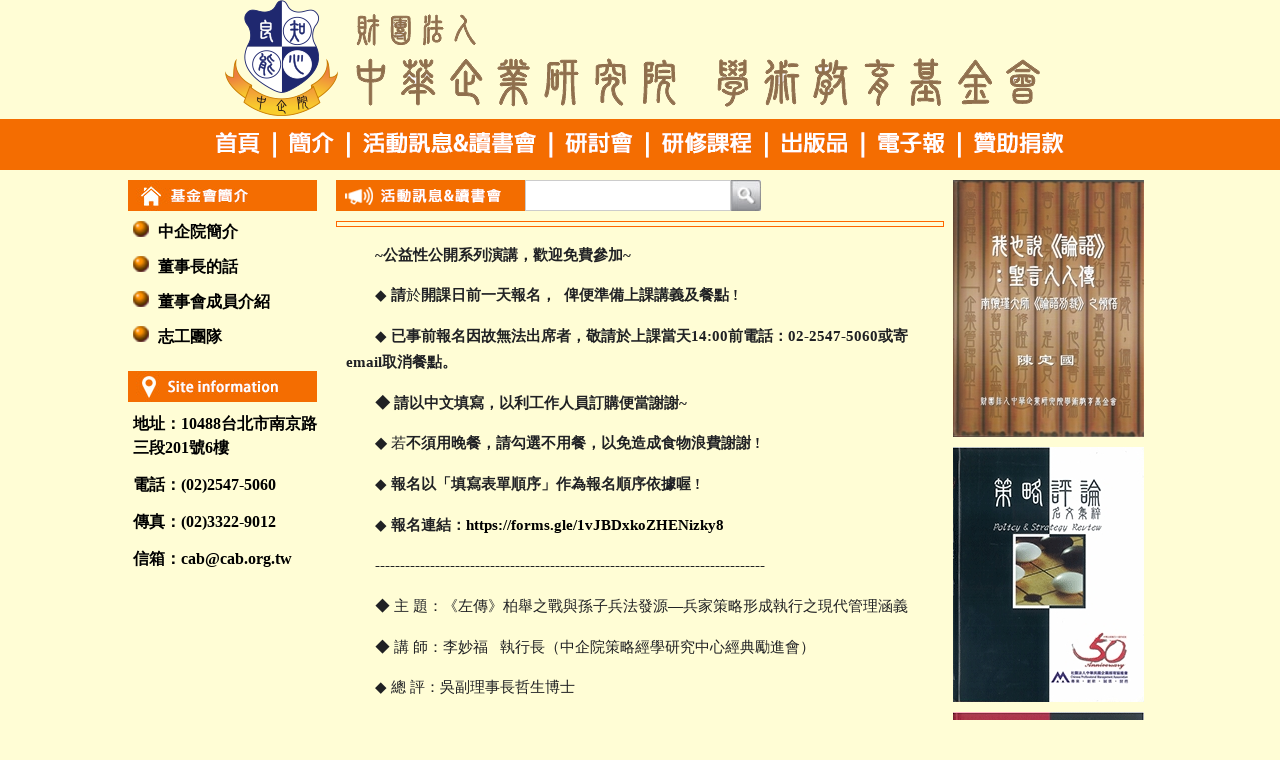

--- FILE ---
content_type: text/html; charset=utf-8
request_url: http://cab.org.tw/new.aspx?id=554&bid=2
body_size: 30760
content:


<!DOCTYPE html PUBLIC "-//W3C//DTD XHTML 1.0 Transitional//EN" "http://www.w3.org/TR/xhtml1/DTD/xhtml1-transitional.dtd">

<html xmlns="http://www.w3.org/1999/xhtml">
<head><title>

</title>
    <script src='fullcalendar/lib/jquery.min.js'></script>
    <link href="cssNew/css.css" rel="stylesheet" type="text/css" /><link rel="stylesheet" type="text/css" href="JsCssAD/smallslider.css" media="screen, projection" /><link rel="stylesheet" type="text/css" href="JsCssAD/lab.css" media="screen, projection" />
   
    <script type="text/javascript" src="JsCssAD/jquery.smallslider.js"></script>
    <script>
        $(document).ready(function () {
            $('#exp3').smallslider({ time: 5000, showButtons: true, showText: false, switchEffect: 'ease', switchEase: 'easeOutCirc', switchPath: 'up', textSwitch: 1, textAlign: 'center' });

        });
        //is_mobile();
    </script>
    
    <style>
         .newinfo{width:97%;}
         .newinfo ul{ width:100%;list-style:none;margin:0px;background-image:url("")}
         .newinfo ul li{width:94%;list-style:none;margin:0px;background-image:url("")}
    </style>
</head>
<body style="background-color:#FFFDD5;">
    <form name="aspnetForm" method="post" action="./new.aspx?id=554&amp;bid=2" id="aspnetForm">
<div>
<input type="hidden" name="__VIEWSTATE" id="__VIEWSTATE" value="/wEPDwUKLTUyMjQ4NzU2MA9kFgJmD2QWAgIDD2QWAmYPZBYCAgMPDxYCHgRUZXh0BZQ/[base64]/[base64]/[base64]/[base64]/[base64]/lsI/[base64]/oiInkuYvmiLDjgI08L2I+562J562J5bGs5pa85aSn55qE5oiw54it5LqL5Lu244CC5pysMTHmnIjku708Yj7jgIzlkLPmpZrmn4/[base64]/sOWDueWAvOS5i+aOoueptueyvuWFuOaRmOaVmO+8mjwvYj48L3A+DQoJPHA+DQoJCSZuYnNwOyAmbmJzcDsgJm5ic3A7ICZuYnNwOyDlkLPlnIvmmK/mmKXnp4vmmYLmnJ/plbfmsZ/mtYHln5/[base64]/[base64]/llY/lravmrabvvJrjgIzlkLPou43lloTmlrzmsLTmiLDvvIzniLLkvZXmlLnlvp7pmbjot6/pgLLou43lkaLvvJ/jgI3lravmrabnrZTpgZPvvJrjgIznlKjlhbXkvZzmiLDvvIzmnIDosrTnpZ7pgJ/jgILmh4nnlbbotbDmlbXkurrmlpnmg7PkuI3liLDnmoTot6/vvIzpgIbmsLTooYzoiJ/vvIzpgJ/luqbpgbLnt6nvvIzlkLPou43lhKrli6Lpm6Pku6Xnmbzmj67vvIzogIzmpZrou43lv4XnhLbkuZjmqZ/liqDlvLrpmLLlgpnvvIzpgqPlsLHlvojpm6PnoLTmlbXkuobjgILjgI08L2I+5a2r5q2m5oyR6YG4M+WNgzXnmb7lkI3nsr7pirPlo6vljZLniLLliY3pi5LvvIzov4XpgJ/lnLDnqb/[base64]/[base64]/lkLPlnIvogbLlqIHlpKfmjK/vvIzniLLlkLPlnIvniK3pnLjkuK3ljp/[base64]/[base64]/[base64]/[base64]/[base64]/WPdFFaC3VVj9bl9HM06QElhSQfgQoDkDRyg==" />
</div>

<div>

	<input type="hidden" name="__VIEWSTATEGENERATOR" id="__VIEWSTATEGENERATOR" value="16C1AA99" />
	<input type="hidden" name="__EVENTVALIDATION" id="__EVENTVALIDATION" value="/wEdAAO9UjRBRnVV0zT1xMgsyeb0+h9RWmbFCIENjZasy02BDuPKE9Bm3rmckTB22SlTRZBivz4Dc3bKgWW1ux0rvWP6ex2fnvMLuaEC5CY0hLTl6w==" />
</div>
    <div>
        <table align="center" width="100%" cellpadding="0" cellspacing="0">
            <tr>
                <td align="center">
                    <img  style="" src="images/logo.png" />
                </td>
            </tr>
            <tr>
                <td height="51" style=" background-color:#F46D01" align="center">
                    <img src="images/title.gif"  usemap="#Map" />
                </td>
            </tr>
        </table>        
        <table id="tablead" width="1024" align="center" cellpadding="0" cellspacing="0"  style='display:none; margin-top:10px;'>
            <tr>
                <td>
                     <div id="exp3" class="exmp smallslider" style="width:1024px;height:350px; padding:0px; margin:0px;">
                        <ul>                       
                            <li style="padding:0px;width:1024px;height:350px;text-align:center; background-image:url('upfile/big/202012150005499125244.jpg'); background-repeat:no-repeat; background-position:center center; "></li><li style="padding:0px;width:1024px;height:350px;text-align:center; background-image:url('upfile/big/202012152151292528004.jpg'); background-repeat:no-repeat; background-position:center center; "></li><li style="padding:0px;width:1024px;height:350px;text-align:center; background-image:url('upfile/big/202011120735062556770.jpg'); background-repeat:no-repeat; background-position:center center; "></li><li style="padding:0px;width:1024px;height:350px;text-align:center; background-image:url('upfile/big/202011120710100198267.jpg'); background-repeat:no-repeat; background-position:center center; "></li><li style="padding:0px;width:1024px;height:350px;text-align:center; background-image:url('upfile/big/202011112341089671360.jpg'); background-repeat:no-repeat; background-position:center center; "></li><li style="padding:0px;width:1024px;height:350px;text-align:center; background-image:url('upfile/big/202011120718153268652.jpg'); background-repeat:no-repeat; background-position:center center; "></li><li style="padding:0px;width:1024px;height:350px;text-align:center; background-image:url('upfile/big/202011112226272755100.jpg'); background-repeat:no-repeat; background-position:center center; "></li><li style="padding:0px;width:1024px;height:350px;text-align:center; background-image:url('upfile/big/201509171145572765582.jpg'); background-repeat:no-repeat; background-position:center center; "></li><li style="padding:0px;width:1024px;height:350px;text-align:center; background-image:url('upfile/big/201509171123270649553.jpg'); background-repeat:no-repeat; background-position:center center; "></li><li style="padding:0px;width:1024px;height:350px;text-align:center; background-image:url('upfile/big/201809051910474659163.jpg'); background-repeat:no-repeat; background-position:center center; "></li>
                        </ul>
                      </div>
                </td>
            </tr>
        </table>
        
        <table width="1024" align="center" cellpadding="0" cellspacing="0" style=" margin-top:10px;">
            <tr>
                <td width="208" align="left" valign="top">
                    
                    <table class="tbinfo"  width="200"  cellpadding="0" cellspacing="0">
                        <tr>                            
                            <td><img src="images/information.png" /></td>
                        </tr>
                        <tr>                            
                            <td class="td" align="left">
                                <ul>                          
                                    <li><a style='font-size:16px;' href="Info.aspx?id=10">中企院簡介</a></li>
                                    <li><a style='font-size:16px;' href="Info.aspx?id=11">董事長的話</a></li>
                                    <li><a style='font-size:16px;' href="Info.aspx?id=12">董事會成員介紹</a></li>
                                    
                                    <li><a style='font-size:16px;' href="Info.aspx?id=14">志工團隊</a></li>
                                </ul>                           
                            </td>
                        </tr>
                    </table>
                    
                    <table class="tbinfo2 tbmtop"  width="200"  cellpadding="0" cellspacing="0">
                        <tr>                            
                            <td><img src="images/site-information.png" /></td>
                        </tr>
                        <tr>                            
                            <td class="td" align=left>
                                <ul>
                                    <li style='font-size:16px;'>地址：10488台北市南京路三段201號6樓</li>
                                    <li style='font-size:16px;'>電話：(02)2547-5060</li>
                                    <li style='font-size:16px;'>傳真：(02)3322-9012</li>
                                    <li style='font-size:16px;'>信箱：<a href="mailto:cab@cab.org.tw">cab@cab.org.tw</a></li>
                                </ul>
                            </td>
                        </tr>
                    </table>
                    <table>
                        <tr>
                            <td>
                                <iframe src="https://www.google.com/maps/embed?pb=!1m14!1m8!1m3!1d3614.4671870615703!2d121.54260430000001!3d25.0521498!3m2!1i1024!2i768!4f13.1!3m3!1m2!1s0x3442abde07bf40ad%3A0x40df1e70aaaa653e!2zMTA05Y-w5rm-5Y-w5YyX5biC5Lit5bGx5Y2A5Y2X5Lqs5p2x6Lev5LiJ5q61MjAx6Jmf!5e0!3m2!1szh-CN!2s!4v1419921469246" width="190" height="240" frameborder="0" style="border:0"></iframe>
                            </td>
                            <tr>
                                <td>
                                    <a target="_blank" href="https://www.google.com/maps/place/104%E5%8F%B0%E6%B9%BE%E5%8F%B0%E5%8C%97%E5%B8%82%E4%B8%AD%E5%B1%B1%E5%8D%80%E5%8D%97%E4%BA%AC%E6%9D%B1%E8%B7%AF%E4%B8%89%E6%AE%B5201%E8%99%9F/@25.0521498,121.5426043,17z/data=!3m1!4b1!4m2!3m1!1s0x3442abde07bf40ad:0x40df1e70aaaa653e">顯示詳細地圖</a>
                                </td>
                            </tr>
                        </tr>
                    </table>
                    <table class="tbinfo  tbmtop"  width="200"  cellpadding="0" cellspacing="0">
                        <tr>                            
                            <td class="tdbook" align="center">
                            <a target=_blank href="http://www.cpma.org.tw/"><img src="upfile/201504161454408757370.gif"/></a><br><a target=_blank href="http://www.nou.edu.tw/"><img src="upfile/201504161446125703851.gif"/></a><br><a target=_blank href="http://www.cier.edu.tw/"><img src="upfile/201504161446404753849.gif"/></a><br><a target=_blank href="http://www.management.ntu.edu.tw/"><img src="upfile/201504161453545809361.gif"/></a><br></td>
                        </tr>
                    </table>
                </td>
                <td valign="top">
                    <table width="100%" cellpadding="0" cellspacing="0">
                        <tr>
                            <td>
                            
<table class="tbinfo" width="100%" cellpadding="0" cellspacing="0">
    <tr>
        <td class="tdsearch divpadbottom10" align="left">
            <img src="images/title2.png" /><input name="ctl00$ContentPlaceHolder1$tName" type="text" id="ctl00_ContentPlaceHolder1_tName" class="SearchText" />
            <input type="image" name="ctl00$ContentPlaceHolder1$ImageButton1" id="ctl00_ContentPlaceHolder1_ImageButton1" src="images/Search.jpg" style="border-width:0px;" />
            <span id="ctl00_ContentPlaceHolder1_tImg"></span>
        </td>
    </tr>
    <tr>
        <td>
            <div  style=" border:1px solid #ff6600;  padding:2px; overflow:hidden; text-align:center;">
                               
            </div>
            <div>
                <span id="ctl00_ContentPlaceHolder1_LabInfo"><div class="divmid1 tdinfo tbmtop newinfo" style="border:0;text-align:left;"><p style="color: rgb(32, 33, 36); font-family: docs-Roboto; font-size: 14.6667px;">
	<b>~公益性公開系列演講，歡迎免費參加~</b></p>
<p style="color: rgb(32, 33, 36); font-family: docs-Roboto; font-size: 14.6667px;">
	◆&nbsp;<b>請</b>於<b>開課日前一天報名，</b>&nbsp;&nbsp;<b>俾便準備上課講義及餐點 !</b></p>
<p style="color: rgb(32, 33, 36); font-family: docs-Roboto; font-size: 14.6667px;">
	◆&nbsp;<b>已事前報名因故無法出席者，敬請於上課當天14:00前電話：02-2547-5060或寄email取消餐點。</b></p>
<p style="color: rgb(32, 33, 36); font-family: docs-Roboto; font-size: 14.6667px;">
	<b>◆ 請以中文填寫，以利工作人員訂購便當謝謝~</b></p>
<p style="color: rgb(32, 33, 36); font-family: docs-Roboto; font-size: 14.6667px;">
	<b>◆&nbsp;</b>若<b>不須用晚餐，請勾選不用餐，以免造成食物浪費謝謝 !</b></p>
<p style="color: rgb(32, 33, 36); font-family: docs-Roboto; font-size: 14.6667px;">
	◆&nbsp;<b>報名以「填寫表單順序」作為報名順序依據喔 !</b></p>
<p style="color: rgb(32, 33, 36); font-family: docs-Roboto; font-size: 14.6667px;">
	<span style="font-size: 14.6667px;">◆&nbsp;</span><b style="font-size: 14.6667px;">報名連結：<a href="https://forms.gle/1vJBDxkoZHENizky8">https://forms.gle/1vJBDxkoZHENizky8</a></b></p>
<p style="color: rgb(32, 33, 36); font-family: docs-Roboto; font-size: 14.6667px;">
	------------------------------------------------------------------------------</p>
<p style="color: rgb(32, 33, 36); font-family: docs-Roboto; font-size: 14.6667px;">
	◆&nbsp;主 題：《左傳》<span style="font-size: 11pt; letter-spacing: 0px;">柏舉之戰與孫子兵法發源&mdash;兵家策略形成執行之現代管理涵義</span></p>
<div style="color: rgb(32, 33, 36); font-family: docs-Roboto; font-size: 14.6667px;">
	<p>
		◆&nbsp;講 師：<span style="font-size: 11pt; letter-spacing: 0px;">李妙福&nbsp; &nbsp;執行長（中企院策略經學研究中心經典勵進會）</span></p>
	<p>
		<span style="font-size: 11pt; letter-spacing: 0px;">◆&nbsp;</span>總 評：吳副理事長哲生博士</p>
	<p>
		◆&nbsp;報告摘要</p>
	<p>
		<b>&nbsp; &nbsp; &nbsp;《左傳》</b>記述了一系列大大小小的戰爭事件，如「晉楚城濮之戰」、「秦晉殽之戰」、「晉楚邲之戰」、「晉楚鄢陵之戰」、「齊晉鞌之戰」、<b>「吳楚柏舉之戰」</b>等等屬於大的戰爭事件。本11月份<b>「吳楚柏舉之戰」</b>喻為東周時期最大戰爭，介紹了<b>孫武用兵的紀律與遠見（疲敵戰略）</b>；包括戰爭的始末、戰略戰術、勝敗原因，反映出<b>春秋時代列國爭霸的時代特點（國之大事在祀與戎）</b>。</p>
	<p>
		<b>《左傳》「柏舉之戰」與《孫子兵法》發源闡述價值之探究精典摘敘：</b></p>
	<p>
		&nbsp; &nbsp; &nbsp; &nbsp; 吳國是春秋時期長江流域下游的的一個國家，吳君壽夢繼位後開始崛起；公元前515年（周敬王五年），<b>吳國公子光奪得吳國王位，稱吳王闔閭</b>。闔閭繼位後，任用<b>楚國亡臣伍子胥、伯嚭爲謀士、齊人孫武爲將軍；孫武教授「兵法」，操練隊伍，使吳國出現「國富兵强」的形勢略局態</b>。</p>
	<p>
		&nbsp; &nbsp; &nbsp; &nbsp; 闔閭三年（公元前512年），吳王欲率大軍伐吳，「拔舒，殺吳亡將二公子，<b>光謀入郢，將軍孫武曰：民勞，未可，待之。」顯現孫武敢於否定吳王的軍事計畫，並且能使吳王接受自己的意見，可見孫武地位之重及其意見的權威性及闔閭識才之胸襟。</b></p>
	<p>
		&nbsp; &nbsp; &nbsp; &nbsp; 公元前506年（周敬王十四年）冬，吳王闔閭親自掛帥領軍，以<b>孫武、伍子胥爲大將</b>，闔閭的胞弟夫概爲先鋒，傾全國3萬水陸之師，乘坐戰船，由淮河溯水而上，直趨蔡境，于是，吳、蔡、唐三國組成聯軍，溯淮水繼續西進。進抵淮汭後，<b>孫武觀形勢發展决定舍舟登陸，由向西改爲向南</b>。<b>伍子胥不解其意問孫武：「吳軍善於水戰，爲何改從陸路進軍呢？」孫武答道：「用兵作戰，最貴神速。應當走敵人料想不到的路，逆水行舟，速度遲緩，吳軍優勢難以發揮，而楚軍必然乘機加强防備，那就很難破敵了。」</b>孫武挑選3千5百名精銳士卒爲前鋒，迅速地穿過楚北部的大隧、直轅、冥厄三關險隘，直趨漢水，深入楚腹地，不出數日，挺進到漢水東岸，達成對楚的戰略奇襲&hellip;&hellip;柏舉之戰是春秋末期一次規模宏大、影響深遠的大戰。吳國在經過6年的孫武「疲楚」戰略後，一舉戰勝多年的强敵楚國，給長期稱雄的楚國以空前的創傷。</p>
	<p>
		&nbsp; &nbsp; &nbsp; &nbsp; &nbsp; 孫 武 先 走 水 路 ， 然 後 突 然 改 為 陸 路 ， 是 為 了 麻 痺 對 方 ， 打 他 一 個 措 手 不 及，果 然 ， 當 聯 軍 主 力 集 結 在 湖 北 麻 城 東 北 柏 子 山 一 帶 後 ， 楚 軍 被 迫 倉 促 應 戰 ，經 過 前 哨 戰 和 柏 舉 決 戰 ， 楚 軍 大 敗 而 逃 ，吳 軍 乘 勝 追 擊 ， 1 1 天 行 軍 7 0 0 里 ， 五 戰 五 捷 ， 佔 領 楚 國 都 城 郢 。 楚 昭 王 棄 城 南 逃 ， 吳 軍 聲 威 大 振 。 這 次 戰 役 中 ， 吳 軍 以 3 萬 人 對 楚 軍 2 0 萬 ， 出 征 千 里 之 外 ， 竟 取 得 輝 煌 戰 績 ， 令 人 不 勝 感 佩 。 戰 國 時 期 軍 事 家 尉 繚 子 （見《武 經 七 書》）讚 賞 說 ：「 有 提 三 萬 之 眾 ， 而 天 下 莫 當 者 誰 ？ 曰 武 子 也 。」 可 見 當 代 名 家 即 已 對 孫 武 用 兵 如 神 推 崇 備 至。</p>
	<p>
		&nbsp; &nbsp; &nbsp; &nbsp; 孫武在「兵法」中反復提出：「佚而勞之」，「攻其無備，出其不意」，「鈍兵挫銳，屈力殫貨」，「兵久而國利者，未之有也」，「故善戰者，致人而不致於人」，「故敵佚能勞之」，「故善攻者，敵不知其所守」，「屈諸侯者以害，役諸侯者以業」&hellip;從而使吳國聲威大振，爲吳國爭霸中原奠定了堅實基礎。</p>
	<p>
		&nbsp; &nbsp; &nbsp; 《孫子兵法》應用於現代企業界深具經營策略創新之啟發；孫武生長在春秋末期，然因時代因素使然或其他因素致使孫武本人在《左傳》中相關人物誌部分紀錄鮮少？但從《孫子兵法》（《武經七書》之首）闡述兵家策略形成、執行之現代管理涵義卻始終未歇，尤以現代企業管理為甚，實深值吾人探究其深層次的策略創新價值。</p>
	<p>
		------------------------------------------------------------------------------</p>
	<p>
		◆ 時 間：112年11月20日(星期一) 下午18：30 ~ 21：00</p>
	<p>
		◆ 地 點：&nbsp;中華企業研究院基金會&nbsp;&nbsp;&nbsp;大教室</p>
	<p>
		（台北市南京東路三段201號6樓、捷運南京復興站）</p>
	<p>
		◆&nbsp;主辦單位：中華企業研究院基金會&nbsp;&nbsp;&nbsp; 中華民國企業經理協進會&nbsp;</p>
	<p>
		◆&nbsp;電 話：02-2547-5060&nbsp;&nbsp;&nbsp; 傳真：02-2547-4478</p>
	<p>
		◆&nbsp;e-mail:&nbsp;&nbsp;cab202203@gmail.com&nbsp;&nbsp;&nbsp;&nbsp;網&nbsp; 址：<a href="http://www.cab.org.tw/" style="color: rgb(17, 85, 204);">www.cab.org.tw</a></p>
	<p>
		-------------------------------------------------------------------------------</p>
	<p>
		◆&nbsp;預定課程（主辦單位保留調課權限）：</p>
	<p>
		12/18 吳哲生&nbsp; &nbsp; 春秋學經學研習年度結論&nbsp;&mdash;&mdash;&nbsp;企業社會資本經營策略總論觀</p>
	<p>
		&nbsp;</p>
	<p>
		◆ 本會採<b>不收費會員制，</b>成為會員後，本會舉辦各式活動，會員皆可參加喔 !</p>
</div>
<p>
	&nbsp;</p>
</div></span>
            </div>
        </td>
    </tr>
</table>

                            </td>
                        </tr>
                    </table>
                </td>
                <td width="208" class="tdbook" align="center" valign="top">
                    <a target=_blank href="http://www.cab.org.tw/BookInfo.aspx?id=362"><img src="upfile/201808290746021452436.jpg"/></a><br><a target=_top href="http://www.cab.org.tw/BookInfo.aspx?id=352"><img src="upfile/201509171210373766737.gif"/></a><br><a target=_blank href="javascript:"><img src="upfile/201509171210477169875.gif"/></a><br><a target=_blank href="javascript:"><img src="upfile/201509171211002015744.gif"/></a><br>
                </td>
            </tr>
        </table>
        <table width="100%" align="center" cellpadding="0" cellspacing="0"  style="background-color:#F46D01;margin-top:10px;">
            <tr>
                <td align=center>
                    <img class="style1" src="images/company.png" /></td>
            </tr>
        </table>
    </div>
    <map name="Map" id="Map">
  <area shape="rect" coords="81, 11, 136, 39" href="default.aspx?M=N" />
  <area shape="rect" coords="156, 10, 208, 39" href="Info.aspx?id=10" />
  <area shape="rect" coords="230, 6, 409, 41" href="NewList.aspx" />
  <area shape="rect" coords="433, 8, 510, 38" href="YTHList.aspx" />
  <area shape="rect" coords="528, 9, 628, 38" href="YXKCList.aspx" />
  <area shape="rect" coords="1011, 43, 1012, 44" href="ReadBookList.aspx" />
  <area shape="rect" coords="651, 10, 725, 39" href="BookList.aspx" />
  <area shape="rect" coords="745, 6, 828, 40" href="EPaper.aspx" />
  <area shape="rect" coords="843, 10, 941, 39" href="JK.aspx" />
</map>
    </form>
</body>
</html>


--- FILE ---
content_type: text/css
request_url: http://cab.org.tw/cssNew/css.css
body_size: 2440
content:
body 
{
    margin:0px; padding:0px;  font-size:14px;
    font-family: 微軟正黑體
}
img{border:0px;}
ul{padding:0px; margin:0px;list-style:none;}
li{padding:0px; margin:0px;list-style:none;}


.tbinfo ul{ width:100%; overflow:hidden;}
.tbinfo li{ background-image:url(../images/ball.png);background-repeat:no-repeat; padding-left:25px; font-size:14px; font-weight:bold; line-height:150%;float:left; width:100%; margin-left:5px; margin-bottom:13px;}

.tbinfo2 ul{width:190px; overflow:hidden;}
.tbinfo2 li{font-size:14px; font-weight:bold; line-height:150%;float:left; width:100%; margin-left:5px; margin-bottom:13px;}

.td{ padding-top:10px;}
.tdbook img{margin-bottom:10px;}


.tbmtop{ margin-top:10px;}
.tbmtop2{ margin-top:15px;}

.divmid1{border:2px solid #FFD202;}
.divmid1 ul{ width:90%;}
.divmidtitle{ background-color:#FFD202; width:100%; font-size:14px; font-weight:bold; padding:5px;}
.divdetial{ text-align:right; padding:10px; font-weight:bold; }
.divbottom5{ margin-bottom:5px;}
.divbottom10{ margin-bottom:10px;}
.divpadbottom10{padding-bottom:10px;}
.divpadtop10{padding-top:10px;}

a:LINK{color:#000000;text-decoration:none;}
a:VISITED{color:#000000;text-decoration:none;}
a:HOVER{color:#000000;text-decoration:underline;}
a:active {color:#000000;text-decoration:none;}

.tdinfo{ font-size:14px; line-height:150%; padding-left:10px;padding-right:10px;}

.LabBor{ font-size:14px; font-weight:bold;}

.SearchText{ border:1px solid #cccccc; height:22px; padding-top:6px; font-size:14px; width:200px;}

/*拍拍网*/
.paginator {padding: 10px 20px 10px 0;margin: 5px;font-size: 11px;}
.paginator a {padding: 1px 6px; border: solid 1px #ddd; background: #fff; text-decoration: none;margin-right:2px; color:#808080}
.paginator a:visited {padding: 1px 6px; border: solid 1px #ddd; background: #fff; text-decoration: none; color:#808080}
.paginator .cpb {padding: 1px 6px;font-weight: bold; font-size: 13px;border:none; color:#808080}
.paginator a:hover {color: #fff; background: #ffa501;border-color:#ffa501;text-decoration: none;}

.tdsearch img{ float:left;}
.tdsearch input{ float:left;}

.ReadBookDiv{margin-top:10px;} 
.ReadBookDiv th{ padding:5px; font-size:14px; text-align:center;}
.ReadBookDiv td{ padding:5px; font-size:14px;text-align:center;}

.DivLine{border-top:1px dotted #cccccc;text-align:right;margin:15px; line-height:250%;}

--- FILE ---
content_type: text/css
request_url: http://cab.org.tw/JsCssAD/smallslider.css
body_size: 2362
content:
.smallslider {
	POSITION: relative; PADDING-BOTTOM: 0px; MARGIN: 0px; PADDING-LEFT: 0px; PADDING-RIGHT: 0px; OVERFLOW: hidden; PADDING-TOP: 0px
}
.smallslider UL {
	POSITION: absolute; PADDING-BOTTOM: 0px; LIST-STYLE-TYPE: none; MARGIN: 0px; PADDING-LEFT: 0px; WIDTH: auto; PADDING-RIGHT: 0px; HEIGHT: auto; PADDING-TOP: 0px
}
.smallslider LI {
	PADDING-BOTTOM: 0px; MARGIN: 0px; PADDING-LEFT: 0px; PADDING-RIGHT: 0px; PADDING-TOP: 0px
}
.smallslider LI A {
	PADDING-BOTTOM: 0px; MARGIN: 0px; PADDING-LEFT: 0px; PADDING-RIGHT: 0px; PADDING-TOP: 0px
}
.smallslider LI A IMG {
	BORDER-BOTTOM: 0px; BORDER-LEFT: 0px; PADDING-BOTTOM: 0px; MARGIN: 0px; PADDING-LEFT: 0px; PADDING-RIGHT: 0px; VERTICAL-ALIGN: top; BORDER-TOP: 0px; BORDER-RIGHT: 0px; PADDING-TOP: 0px
}
.smallslider H3 {
	Z-INDEX: 102; POSITION: absolute; PADDING-BOTTOM: 0px; LINE-HEIGHT: 26px; TEXT-INDENT: 2%; MARGIN: 0px; PADDING-LEFT: 0px; WIDTH: 98%; PADDING-RIGHT: 0px; COLOR: #ccc; FONT-SIZE: 12px; FONT-WEIGHT: bold; PADDING-TOP: 0px
}
.smallslider H3 A {
	PADDING-BOTTOM: 0px; TEXT-INDENT: 0px; MARGIN: 0px; PADDING-LEFT: 0px; PADDING-RIGHT: 0px; PADDING-TOP: 0px
}
.smallslider H3 A:link {
	COLOR: #ffffff; TEXT-DECORATION: none
}
.smallslider H3 A:visited {
	COLOR: #ffffff; TEXT-DECORATION: none
}
.smallslider H3 A:hover {
	COLOR: #ff6600; TEXT-DECORATION: underline
}
.smallslider LI.current-li {
	
}
.smallslider-btns {
	Z-INDEX: 103; POSITION: absolute
}
.smallslider-btns SPAN {
	BORDER-BOTTOM: #dcdcdc 1px solid; TEXT-ALIGN: center; BORDER-LEFT: #dcdcdc 1px solid; LINE-HEIGHT: 16px; BACKGROUND-COLOR: #ffffff; WIDTH: 16px; FLOAT: left; HEIGHT: 16px; COLOR: #9f9f9f; FONT-SIZE: 12px; BORDER-TOP: #dcdcdc 1px solid; CURSOR: pointer; BORDER-RIGHT: #dcdcdc 1px solid
}
.smallslider-btns SPAN.current-btn {
	BORDER-BOTTOM: #a00100 1px solid; BORDER-LEFT: #a00100 1px solid; BACKGROUND-COLOR: #c00100; COLOR: white; FONT-SIZE: 13px; BORDER-TOP: #a00100 1px solid; FONT-WEIGHT: bold; BORDER-RIGHT: #a00100 1px solid
}
.smallslider-lay {
	Z-INDEX: 101; POSITION: absolute; WIDTH: 100%; BACKGROUND: black; HEIGHT: 26px
}
#debug {
	BORDER-BOTTOM: 1px solid; POSITION: fixed; BORDER-LEFT: 1px solid; WIDTH: 200px; BOTTOM: 20px; BACKGROUND: #ccc; HEIGHT: 200px; BORDER-TOP: 1px solid; BORDER-RIGHT: 1px solid; LEFT: 10px
}


--- FILE ---
content_type: text/css
request_url: http://cab.org.tw/JsCssAD/lab.css
body_size: 5591
content:
BODY {
	BACKGROUND: #e8f2fa; FONT-SIZE: 12px
}
A {
	COLOR: #0089fe; TEXT-DECORATION: none
}
A:hover {
	COLOR: #e8a02c; TEXT-DECORATION: underline
}
P {
	LINE-HEIGHT: 1.8em; TEXT-INDENT: 2em
}
#main {
	BORDER-BOTTOM: #ceeba2 0px solid; BORDER-LEFT: #ceeba2 0px solid; MARGIN: 0px auto; WIDTH: 950px; BACKGROUND: #fff; BORDER-TOP: #ceeba2 0px solid; BORDER-RIGHT: #ceeba2 0px solid
}
#header {
	PADDING-BOTTOM: 20px; PADDING-LEFT: 20px; PADDING-RIGHT: 20px; PADDING-TOP: 20px
}
#header H1 {
	TEXT-ALIGN: left; LINE-HEIGHT: 2.4em; PADDING-LEFT: 100px; BACKGROUND: url(../images/banner_bg.jpg) no-repeat left top; HEIGHT: 70px; COLOR: #0061ca; FONT-SIZE: 22px
}
#header H1 SPAN {
	FLOAT: right; COLOR: #ffcc00; FONT-SIZE: 14px
}
#header H1 SPAN A {
	COLOR: #ffcc00; TEXT-DECORATION: underline
}
#header H1 SPAN A:hover {
	TEXT-DECORATION: none
}
#header P {
	TEXT-ALIGN: center; LINE-HEIGHT: 2em; PADDING-LEFT: 10em; MARGIN-BOTTOM: 10px
}
#nav {
	MARGIN: 0px; BACKGROUND: url(../images/header_bg.png) repeat-x 0px 0px; HEIGHT: 30px
}
#nav UL {
	WIDTH: 356px; FLOAT: right
}
#nav UL LI {
	PADDING-BOTTOM: 0px; PADDING-LEFT: 4px; PADDING-RIGHT: 4px; FLOAT: left; MARGIN-RIGHT: 20px; PADDING-TOP: 0px
}
#nav UL LI.first {
	MARGIN: 0px
}
#nav UL LI A {
	TEXT-ALIGN: center; LINE-HEIGHT: 30px; WIDTH: 60px; DISPLAY: block; HEIGHT: 30px; COLOR: #fff; FONT-SIZE: 14px; TEXT-DECORATION: none
}
#nav UL LI A:hover {
	COLOR: #ffcc00
}
#contain {
	PADDING-BOTTOM: 20px; PADDING-LEFT: 20px; PADDING-RIGHT: 20px; PADDING-TOP: 20px
}
#contain H2 {
	BORDER-BOTTOM: #0094d6 0px solid; LINE-HEIGHT: 2em; MARGIN-TOP: 10px; COLOR: #ff5a00; FONT-SIZE: 14px
}
#flashbox {
	BORDER-BOTTOM: medium none; BORDER-LEFT: medium none; WIDTH: 320px; HEIGHT: 200px; BORDER-TOP: medium none; BORDER-RIGHT: medium none
}
#footer {
	TEXT-ALIGN: center; BACKGROUND: url(../images/inner-bg2.gif) 0px 0px
}
.section {
	MARGIN-BOTTOM: 10px
}
.update {
	MARGIN-BOTTOM: 10px
}
.update P {
	MARGIN-TOP: 10px
}
.update P SPAN {
	PADDING-LEFT: 2em; FLOAT: right
}
.expoes {
	BORDER-BOTTOM: #d9d9ff 1px solid; BORDER-LEFT: #d9d9ff 1px solid; PADDING-BOTTOM: 15px; BACKGROUND-COLOR: #eeeeff; PADDING-LEFT: 15px; PADDING-RIGHT: 15px; BORDER-TOP: #d9d9ff 1px solid; BORDER-RIGHT: #d9d9ff 1px solid; PADDING-TOP: 15px
}
.expo {
	BORDER-BOTTOM: #eee 1px solid; PADDING-BOTTOM: 20px; PADDING-LEFT: 20px; PADDING-RIGHT: 20px; PADDING-TOP: 20px
}
.para {
	MARGIN-BOTTOM: 20px
}
.box {
	BORDER-BOTTOM: #f6f3d3 1px solid; BORDER-LEFT: #f6f3d3 1px solid; PADDING-BOTTOM: 10px; PADDING-LEFT: 30px; PADDING-RIGHT: 30px; MARGIN-BOTTOM: 20px; BACKGROUND: #fffde5; COLOR: #993300; BORDER-TOP: #f6f3d3 1px solid; BORDER-RIGHT: #f6f3d3 1px solid; PADDING-TOP: 10px
}
.list {
	PADDING-BOTTOM: 0px; PADDING-LEFT: 30px; PADDING-RIGHT: 30px; PADDING-TOP: 0px
}
.list LI {
	LINE-HEIGHT: 2em
}
.source {
	BORDER-BOTTOM: #ff3333 1px dashed; BORDER-LEFT: #ff3333 1px dashed; PADDING-BOTTOM: 10px; MARGIN: 10px auto; PADDING-LEFT: 20px; PADDING-RIGHT: 20px; BACKGROUND: #f9f9f9; BORDER-TOP: #ff3333 1px dashed; BORDER-RIGHT: #ff3333 1px dashed; PADDING-TOP: 10px
}
.code {
	MARGIN-BOTTOM: 20px
}
.codetit {
	BORDER-BOTTOM: medium none; BORDER-LEFT: #e9e8e3 1px solid; LINE-HEIGHT: 24px; PADDING-LEFT: 10px; BACKGROUND: #f7f6f1; HEIGHT: 24px; BORDER-TOP: #e9e8e3 1px solid; BORDER-RIGHT: #e9e8e3 1px solid
}
.insertcode OL {
	LIST-STYLE-POSITION: outside; BORDER-BOTTOM: #e9e8e3 1px solid; BORDER-LEFT: #e9e8e3 1px solid; PADDING-LEFT: 36px; BACKGROUND: #f7f6f1; BORDER-TOP: #e9e8e3 1px solid; BORDER-RIGHT: #e9e8e3 1px solid
}
.insertcode OL LI {
	BORDER-LEFT: #ff9933 3px solid; LINE-HEIGHT: 20px; PADDING-LEFT: 6px; BACKGROUND: #ffffff; COLOR: #654322
}
.insertcode OL LI DIV {
	LINE-HEIGHT: 20px
}
.tblist {
	BORDER-COLLAPSE: collapse; BACKGROUND: #ffeeff
}
.tblist TH {
	BORDER-BOTTOM: #b4c4ff 1px solid; TEXT-ALIGN: left; BORDER-LEFT: #b4c4ff 1px solid; PADDING-BOTTOM: 5px; PADDING-LEFT: 20px; PADDING-RIGHT: 20px; BORDER-TOP: #b4c4ff 1px solid; BORDER-RIGHT: #b4c4ff 1px solid; PADDING-TOP: 5px
}
.tblist TD {
	BORDER-BOTTOM: #b4c4ff 1px solid; TEXT-ALIGN: left; BORDER-LEFT: #b4c4ff 1px solid; PADDING-BOTTOM: 5px; PADDING-LEFT: 20px; PADDING-RIGHT: 20px; BORDER-TOP: #b4c4ff 1px solid; BORDER-RIGHT: #b4c4ff 1px solid; PADDING-TOP: 5px
}
.tblist TH {
	COLOR: #3366cc
}
.tblist TD {
	
}
.exmp {
	WIDTH: 320px; FLOAT: left; HEIGHT: 200px
}
.exmp-txt {
	BORDER-LEFT: orange 2px solid; PADDING-BOTTOM: 10px; PADDING-LEFT: 20px; WIDTH: 440px; PADDING-RIGHT: 20px; FLOAT: right; HEIGHT: 180px; PADDING-TOP: 10px
}
.compatible {
	TEXT-ALIGN: right; MARGIN: 0px auto
}
.compatible SPAN {
	TEXT-ALIGN: center; WIDTH: 80px; DISPLAY: inline-block; MARGIN-LEFT: 10px
}
.compatible SPAN IMG {
	
}
.compatible SPAN EM {
	FONT-STYLE: normal; DISPLAY: block
}
#expo1 {
	BORDER-BOTTOM: #d9d9ff 1px solid
}
#expo2 {
	BORDER-BOTTOM: #d9d9ff 1px solid
}
#down {
	PADDING-BOTTOM: 6px; MARGIN: 20px 0px; PADDING-LEFT: 6px; PADDING-RIGHT: 6px; PADDING-TOP: 6px
}
#down P {
	TEXT-INDENT: 0px
}
#down A {
	BORDER-BOTTOM: #eee 1px solid; BORDER-LEFT: #eee 1px solid; PADDING-BOTTOM: 5px; LINE-HEIGHT: 52px; PADDING-LEFT: 60px; WIDTH: 150px; PADDING-RIGHT: 0px; DISPLAY: block; BACKGROUND: url(../images/Down.png) no-repeat 10px 10px; HEIGHT: 58px; COLOR: #0089fe; BORDER-TOP: #eee 1px solid; BORDER-RIGHT: #eee 1px solid; TEXT-DECORATION: none; PADDING-TOP: 5px
}
#down A:hover {
	COLOR: #e8a02c
}
